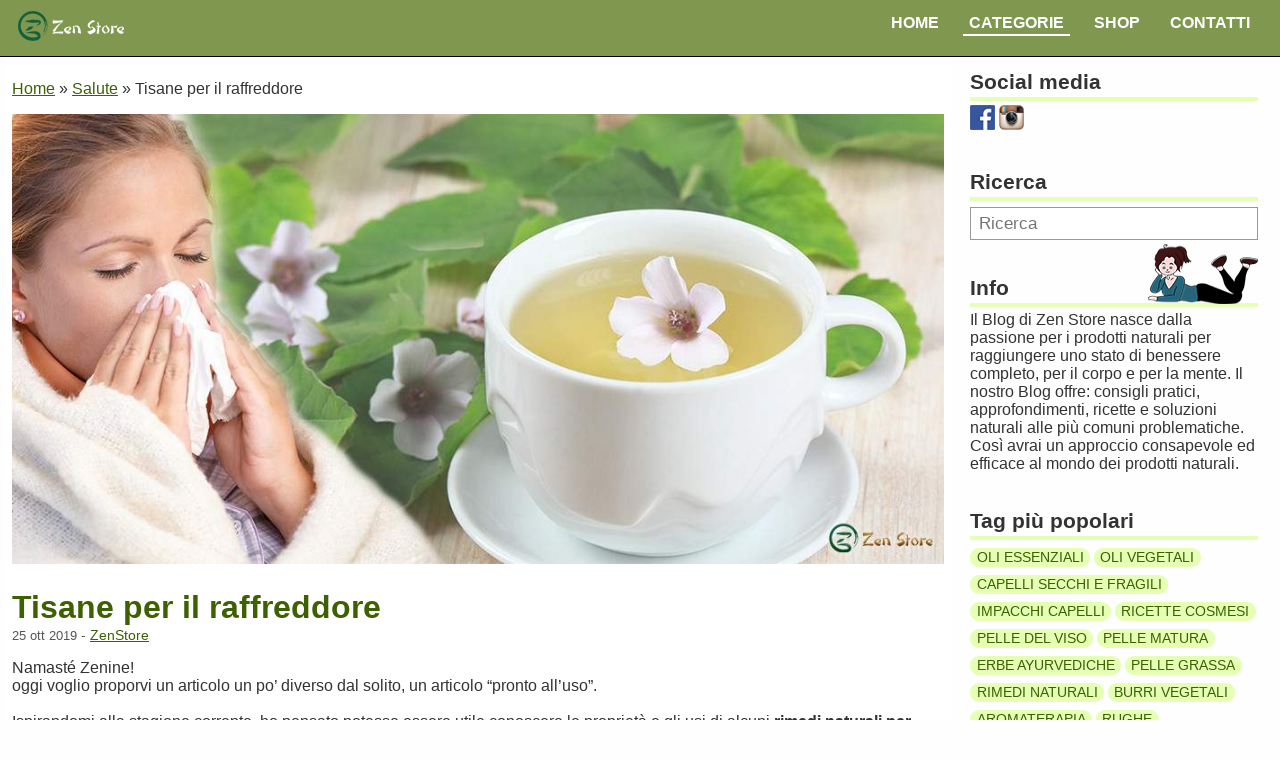

--- FILE ---
content_type: text/html; charset=utf-8
request_url: https://blog.zenstore.it/Tisane-infusi-decotti-per-il-raffreddore/
body_size: 11151
content:

<!doctype html>
<html lang="it">
<head>


    

<title>
     Tisane per il raffreddore
</title>
<meta charset="utf-8">
<meta name="viewport" content="width=device-width, initial-scale=1.0">

	
	

<link rel="icon" href="https://blog.zenstore.it/favicon.ico" type="image/x-icon"> 
<link rel="shortcut icon" href="https://blog.zenstore.it/favicon.ico" type="image/x-icon">
<meta name="keywords" content="">

	<meta name="description" content="Quali sono le erbe officinali specifiche per trattare i sintomi del raffreddore? Tosse secca, tosse grassa, mal di gola, naso chiuso: scopri i rimedi naturali per rimetterti prima!">
<link rel="preconnect" href="https://stats.g.doubleclick.net" crossorigin>

<style>
/* CSS Document */
/*! normalize.css v8.0.0 | MIT License | github.com/necolas/normalize.css */button,hr,input{overflow:visible}progress,sub,sup{vertical-align:baseline}[type=checkbox],[type=radio],legend{box-sizing:border-box;padding:0}html{line-height:1.15;-webkit-text-size-adjust:100%}body{margin:0}h1{font-size:2em;margin:.67em 0}hr{box-sizing:content-box;height:0}code,kbd,pre,samp{font-family:monospace,monospace;font-size:1em}a{background-color:transparent}abbr[title]{border-bottom:none;text-decoration:underline;text-decoration:underline dotted}b,strong{font-weight:bolder}small{font-size:80%}sub,sup{font-size:75%;line-height:0;position:relative}sub{bottom:-.25em}sup{top:-.5em}img{border-style:none}button,input,optgroup,select,textarea{font-family:inherit;font-size:100%;line-height:1.15;margin:0}button,select{text-transform:none}[type=button],[type=reset],[type=submit],button{-webkit-appearance:button}[type=button]::-moz-focus-inner,[type=reset]::-moz-focus-inner,[type=submit]::-moz-focus-inner,button::-moz-focus-inner{border-style:none;padding:0}[type=button]:-moz-focusring,[type=reset]:-moz-focusring,[type=submit]:-moz-focusring,button:-moz-focusring{outline:ButtonText dotted 1px}fieldset{padding:.35em .75em .625em}legend{color:inherit;display:table;max-width:100%;white-space:normal}textarea{overflow:auto}[type=number]::-webkit-inner-spin-button,[type=number]::-webkit-outer-spin-button{height:auto}[type=search]{-webkit-appearance:textfield;outline-offset:-2px}[type=search]::-webkit-search-decoration{-webkit-appearance:none}::-webkit-file-upload-button{-webkit-appearance:button;font:inherit}details{display:block}summary{display:list-item}[hidden],template{display:none}

.zap-banner {
    margin: 20px 0;
}

body {
    font-family:Segoe UI, "Helvetica Neue", sans-serif;
    background-color:#FEFEFE;
    color:#333;
    text-rendering: optimizeLegibility;
}

aside.services-col {
    vertical-align: top;
}

h1, a {
    color:#3D6100;
}

h1 a {
    text-decoration:none;
}

h1 {
    margin-bottom:4px;
}

aside h3 {
    position:relative;
    font-size:1.3rem;
    font-weight:600;
    margin-bottom:4px;
    padding-bottom:4px;
    border-bottom:4px solid #E5FFB5;
}

.box-dims {
    box-sizing:border-box;
    padding:2px 8px;
}

.align-right-text {
    text-align:right;
}

.gray-font {
    color: #575757;
}

.text-block p:first-of-type {
    margin-top:2px;
}

header {
    padding:8px;
    color:#fff;
    background-color: #7F974F;
    border-bottom:1px solid #000;
}

footer {
    margin-top:24px;
    text-align:center;
    color:#fff;
    background-color: #7F974F;
}

#logo-top {
    width:122px;
    height:32px;
}

.box-content {
    position:relative;
    display:inline-block;
    vertical-align:middle;
}

.side-socials .elenco-social, footer .elenco-social{
    padding:0;
    margin:0;
}

.side-socials .elenco-social li, footer .elenco-social li{
    display:inline-block;
}

.page-container {
    box-sizing:border-box;
    width:100%;
}

.blog-list-item {
    background-color:#fff;
    font-size:1rem;
    margin:6px 8px 8px 6px;
    border:1px solid #CCC;
}

.blog-list-item h1{
    margin:2px 0 12px;
    font-size:1.3rem;
}

.blog-list-item p{
    margin:2px 0 4px;;
}

.blog-list-img {
    max-width:100%;
    width:100%;
}

.blog-list-content {
    padding:8px;
}

.blog-list-date {
    vertical-align:middle;
    font-size:0.9rem;
}

.blog-list-date span{
    font-size:0.8rem;
}

.blog-list-tags {
    margin-top:24px;
    text-align:right;
}

.tag-list-item, .blog-list-tag {
    text-decoration:none;
    font-size:12px;
    text-transform:uppercase;
    background: #E5FFB5;
    color: #3D6100;
    border-radius: 5rem;
    padding: .1rem .4rem;
    line-height:1.65;
    white-space:nowrap;
}

.tag-list-item {
    line-height:2;
    font-size:0.86rem;
}

aside .cat-list ul {
    padding-left:3px;
    margin:3px 3px 0 0;
    list-style:none;
}

aside .cat-list ul li{
}

aside .cat-list ul li a{
    display:inline-block;
    text-decoration:none;
    font-size:.9rem;
    font-weight:500;
    padding:4px 3px;
    text-transform:uppercase;
}

aside .side-section {
    margin:0 8px 36px 8px;
}

aside .side-section:first-child h3 {
    margin-top:0;
}

.blog-side-item {
    margin-bottom:14px;
    display:flex;
}

.blog-side-item .blog-side-content {
    display:inline-block;
    vertical-align:top;
    margin-left:4px;
}
.blog-side-item h4.blog-side-title {
    margin-top:1px;
    margin-bottom:1px;
}

.blog-side-date {
    font-size:.85rem;
}

.search-box input{
    border:1px solid #999;
    padding:6px 8px;
    color:#444;
    font-size:1.05rem;
    width:100%;
    box-sizing:border-box;
    margin-top:2px;
}

.breadcrumb-container {
    list-style:none;
    margin-left:0;
    padding-left:0;
}

.breadcrumb-container li {
    display:inline-block;
}

.breadcrumb-container li:after {
    content:"»";
}

.breadcrumb-container li:last-child:after {
    content:"";
}

#blog-car-img {
    position:absolute;
    top:-32px;
    right:0;
    width:110px;
    height:60px;
    -moz-transform: scaleX(-1);
    -o-transform: scaleX(-1);
    -webkit-transform: scaleX(-1);
    transform: scaleX(-1);
    filter: FlipH;
    -ms-filter: "FlipH";
}

@media screen 
  and (min-device-width: 1280px) {
    .side-section:first-child {
        margin-top:6px;
    }
        
    .dim-1-2 {
        display:inline-block;
        width:48.2%;
    }
    
    .page-container {
        width:1270px;
        margin:0 auto;
    }
    
    main {
        width:74.5%;
        display:inline-block;
        box-sizing:border-box;
        padding:7px;
    }
    
    aside {
        width:25%;
        display:inline-block;
        box-sizing:border-box;
        padding:7px;
    }
    
    .blog-list-item {
        vertical-align:top;
    }
    
    .blog-list-img {
        max-width:100%;
        width:100%;
    }
}

@media screen 
  and (min-device-width: 1366px) {
    .page-container {
        width:1358px;
        margin:0 auto;
    }
}

@media screen 
  and (min-device-width: 1440px) {
    .page-container {
        width:1410px;
        margin:0 auto;
    }
}
</style>


<!-- Global site tag (gtag.js) - Google Analytics -->
<script async src="https://www.googletagmanager.com/gtag/js?id=UA-61335543-2"></script>
<script>
  window.dataLayer = window.dataLayer || [];
  function gtag(){dataLayer.push(arguments);}
  gtag('js', new Date());

  gtag('config', 'UA-61335543-2');
</script>

 
<link rel="amphtml" href="https://blog.zenstore.it/amp/Tisane-infusi-decotti-per-il-raffreddore/">
 
<link rel="canonical" href="https://blog.zenstore.it/Tisane-infusi-decotti-per-il-raffreddore/" >

<meta name="twitter:card" content="summary" />
<meta name="twitter:site" content="@ZenStoreItaly" />
<meta name="twitter:title" content="Tisane per il raffreddore" />
<meta name="twitter:description" content="Le erbe officinali sono tra i rimedi più utili per per ridurre i sintomi del raffreddore. Tosse grassa, tosse secca, naso chiuso: scopri quali erbe officinali scegliere e come preparare un infuso davvero funzionale" />

<meta property="og:title" content="Tisane per il raffreddore" >
<meta property="og:type" content="article" >
<meta property="og:url" content="http://blog.zenstore.it/Tisane-infusi-decotti-per-il-raffreddore/" >
<meta property="og:image" content="https://blog.zenstore.it/static_v1/upload/immagini/blog_post_detail/297-11-58-28-Tisane-raffreddore-zenstore-blog-home.jpg" >
<meta property="og:site_name" content="https://blog.zenstore.it" >
<meta property="og:description" content="Le erbe officinali sono tra i rimedi più utili per per ridurre i sintomi del raffreddore. Tosse grassa, tosse secca, naso chiuso: scopri quali erbe officinali scegliere e come preparare un infuso davvero funzionale" >
<meta property="fb:admins" content="100001067164508" >

<style>
    main {
        background-color:#fff;
    }
    #blog-detail-container {
        font-size:1rem;
        margin:6px 8px 8px 6px;
    }

    #blog-detail-container h1 {
        margin-bottom:2px;
    }
    
    .blog-post-cover-img img {
        max-width:100%;
    }
    
    #blog-detail-container .vignetta {
        max-width:100%;
    }
    .par-title {
        font-weight: 800;
        font-size: 1.2rem;
        color: #67A300;
        margin:4px 0 -12px;
    }
    .sub-par-title {
        font-style:italic;
        font-weight: 700;
        font-size: 1.1rem;
        color: #3E6100;
        margin:4px 0 -12px;
    }

    h4.sub-par-title {
        color:#000;
        font-size: 1rem;
    }
    
    .centered-em {
        font-style:italic;
        padding:0 12px;
    }
    
    .standard-table {
        width:100%
    }
    
    .standard-table th {
        border:1px solid #000;
        padding:12px;
    }
    
    .standard-table td{
        border:1px solid #000;
        padding:12px;
    }
    
    .standard-table .selected td{
        background-color:#E5FFB5;
    }
@media screen 
  and (min-device-width: 1200px) {
    #blog-detail-container {
      margin:6px 0;
    }
      
    .centered-em {
        padding:0 180px 0 100px;
    }
}
</style>

</head>
<body>

<style>
.main-menu-container {
    float:right;
    position:relative;
}
.open-blog-main-menu {
    display:block;
    width:41px;
    height:29px;
    cursor:pointer;
    background-image:url(https://blog.zenstore.it/static_v1/images/ham-menu.jpg);
}

.blog-main-menu {
    z-index:9999;
    display:none;
    list-style: none;
    margin:0;
    padding:0;
}

.blog-main-menu li .menu-item{
    display:block;
    color:#fff;
    text-decoration:none;
    font-size:1rem;
    padding:4px 6px 2px;
    margin-bottom:4px;
    margin-right:14px;
    text-transform:uppercase;
    font-weight:600;
    border-bottom:1px solid #fff;
}

.blog-main-menu li:last-child .menu-item{
    border-bottom:none;
}

.blog-main-menu li.selected a, .blog-main-menu li a:hover{
    color:rgba(202,255,181,1.00);
}

.blog-main-menu li .root-menu {
    z-index:9999;
    cursor:default;
}

.open-ham {
    background-color:#7F974F;
    position:absolute;
    display:inline-block;
    top:48px;
    width:300px;
    left:-241px;
    padding:4px 4px;
    box-sizing: border-box;
}

.blog-main-menu li ul {
    z-index:9999;
    list-style:none;
}

@media screen 
  and (min-device-width: 1200px) {
    .open-blog-main-menu {
        display:none;
    }
    
    .blog-main-menu {
        display:inline-block;
    }
    
    .blog-main-menu li{
        position:relative;
        display:inline-block;
    }
    
    .blog-main-menu li .menu-item{
        border-bottom:none;
    }
            
    .blog-main-menu li .root-menu {
        border-bottom: 2px solid #fff;
    }
    
    .blog-main-menu li ul {
        padding:14px 6px 12px;
        position:absolute;
        top:24px;
        left:-20px;
        background-color:#7F974F;
        display:none;
        width:300px;
        box-sizing:border-box;
        border-bottm:1px solid #ccc;
    }
    
    .blog-main-menu li:hover ul {
        display:block;
    }
    
    .blog-main-menu li ul li{
        display:block;
        width:100%;
    }
       
    .blog-main-menu li ul li .menu-item{
        font-size:1rem;
        border-bottom:1px dotted #E5FFB5;
        text-align:left;
        padding:7px 3px;
        display:block;
        width:100%;
        box-sizing:border-box;
    }
    
    .blog-main-menu li ul li .menu-item:hover{
        background-color: rgba(229,255,181,0.4);
    }
    
    .blog-main-menu li ul li:last-child a{
        border-bottom:none;
    }
  }
</style>

<header>
    <div class="page-container">
        <div class="box-content box-dims">
            <span id="logo-sito-web">
                <a href="https://blog.zenstore.it/"><img width="122" height="32" src="https://blog.zenstore.it/static_v1/images/NewLogoZenSmallLungo.png" id="logo-top" alt="Logo ZenStore"></a>
            </span>
        </div>

        <nav class="box-content box-dims main-menu-container">
            <span class="open-blog-main-menu" role="button" tabindex="" title="Menu"></span>
            <ul class="blog-main-menu">
                <li class=""><a class="menu-item" href="https://blog.zenstore.it/">Home</a></li>
                <li class="">
                    <a class="menu-item root-menu" href="#">Categorie</a>
                    <ul>
                                                                                <li><a class="menu-item" href="https://blog.zenstore.it/Generale/">Generale</a></li>
                                                                                <li><a class="menu-item" href="https://blog.zenstore.it/Cura-dei-capelli/">Cura dei capelli</a></li>
                                                                                <li><a class="menu-item" href="https://blog.zenstore.it/Cura-della-pelle/">Cura della pelle</a></li>
                                                                                <li><a class="menu-item" href="https://blog.zenstore.it/Salute/">Salute</a></li>
                                            </ul>
                </li>
                <li><a class="menu-item" href="https://www.zenstore.it/">Shop</a></li>
                <li class=""><a class="menu-item" href="https://blog.zenstore.it/it/Contatti/">Contatti</a></li>
            </ul>
        </nav>
    </div>
</header>

<script>
    var nav = document.querySelector("nav .blog-main-menu"),
    navToggle = document.querySelector("nav .open-blog-main-menu");
    if (navToggle) {
        navToggle.addEventListener("click", function(e) {
            if (nav.classList.contains('open-ham')) {
                nav.classList.remove('open-ham');
            } else {
                nav.classList.add('open-ham');
            }
                        
            e.preventDefault();
        }, false);
    }
</script>
<div class="page-container">
    <main>
        <div id="blog-detail-container">
            <ol class="breadcrumb-container" itemscope itemtype="http://schema.org/BreadcrumbList">
              <li itemprop="itemListElement" itemscope
                  itemtype="http://schema.org/ListItem">
                <a itemprop="item" href="https://blog.zenstore.it/">
                <span itemprop="name">Home</span></a>
                <meta itemprop="position" content="1" />
              </li>
              
                            
              <li itemprop="itemListElement" itemscope
                  itemtype="http://schema.org/ListItem">
                <a itemprop="item" href="https://blog.zenstore.it/Salute/">
                <span itemprop="name">Salute</span></a>
                <meta itemprop="position" content="2" />
              </li>
              
              <li>
                <span>Tisane per il raffreddore</span>
              </li>
            </ol>
            
            <article>
                <div class="blog-post-cover-img">
                    <img 
                        src="https://blog.zenstore.it/static_v1/upload/immagini/blog_post_detail/297-11-49-19-Tisane-raffreddore-zenstore-blog-copertina.jpg"
                        alt="Tisane per il raffreddore"
                        
                        srcset="https://blog.zenstore.it/static_v1/upload/immagini/blog_post_detail/297-11-49-19-Tisane-raffreddore-zenstore-blog-copertina.jpg 1036w,
                            https://blog.zenstore.it/static_v1/upload/immagini/blog_post_detail_700w/297-11-49-19-Tisane-raffreddore-zenstore-blog-copertina.jpg 760w,
                            https://blog.zenstore.it/static_v1/upload/immagini/blog_post_detail_400w/297-11-49-19-Tisane-raffreddore-zenstore-blog-copertina.jpg 400w"
                        
                        sizes="(min-width: 1024px) 1036px,
                               (min-width: 667px) 760px,
                               (min-width: 260px) 400px,
                               400px"
                    >
                </div>
                <h1>Tisane per il raffreddore</h1>
                <div class="gray-font blog-list-date">
                     <time datetime="2019-10-25">
                        <span>25 ott 2019</span>
                    </time>
                    
                                            - <a href="mailto:info@blog.zenstore.it">ZenStore</a>
                                    </div>
                
                <div class="blog-post-content">
                    <p>
	Namast&eacute; Zenine!<br />
	oggi voglio proporvi un articolo un po&rsquo; diverso dal solito, un articolo &ldquo;pronto all&rsquo;uso&rdquo;.<br />
	<br />
	Ispirandomi alla stagione corrente, ho pensato potesse essere utile conoscere le propriet&agrave; e gli usi di alcuni <strong>rimedi naturali per ridurre i sintomi degli stati di raffreddamento</strong> (raffreddore, infiammazioni delle vie respiratorie).<br />
	<br />
	Siamo in autunno inoltrato, il corpo &egrave; alle prese con vari cambiamenti ambientali. Gli sbalzi termici sono all&rsquo;ordine del giorno e si verificano con maggior frequenza situazioni in cui il rischio di contagio &egrave; maggiore (rispetto all&rsquo;estate, in autunno e in inverno &egrave; molto pi&ugrave; frequente trovarsi in aree affollate e chiuse, dove &egrave; molto pi&ugrave; facile subire un contagio di uno dei virus che causano il raffreddore).</p>
<p align="center">
	Per chi volesse approfondire, invito a leggere questo articolo dove troverete informazioni pi&ugrave; dettagliate e specifiche sulla <a href="https://blog.zenstore.it/Raffreddore--cos-%C3%A8-e-quali-rimedi-naturali-utilizzare/"><em>Rinofaringite infettiva virale</em> </a>(termine tecnico per indicare la malattia pi&ugrave; diffusa al mondo: il raffreddore!</p>
<p>
	Prima di presentarvi le ricette, non posso fare a meno di spiegarvi a grandi linee perch&eacute; dovreste utilizzare tali rimedi. L&rsquo;obiettivo di questo Blog, infatti, &egrave; utilizzare i prodotti naturali con consapevolezza!</p>
<h2 class="par-title">
	I sintomi del raffreddore</h2>
<p>
	Cosa succede al nostro corpo quando siamo raffreddati?<br />
	<br />
	Ecco i sintomi principali:</p>
<ul>
	<li>
		Malessere generale: stanchezza, mal di testa.</li>
	<li>
		Prurito e pizzicore al naso.</li>
	<li>
		Produzione di muco: all&rsquo;inizio il naso &ldquo;cola&rdquo;, poi il muco diventa pi&ugrave; denso e giallastro. Il naso cola di meno, ma ci sentiamo &ldquo;tutti tappati&rdquo;.</li>
	<li>
		Starnuti: l&rsquo;organismo produce muco per espellere i virus. Lo starnuto &egrave; il segno che sta lavorando bene: serve ad espellere i virus.</li>
	<li>
		Naso chiuso: le mucose si infiammano e si ingrossano.</li>
</ul>
<p>
	<strong>Cosa fare?</strong> Possiamo intervenire con <strong>erbe officinali</strong> che abbiano le seguenti funzioni:</p>
<ul>
	<li>
		<strong>Antinfiammatorie</strong>: il nostro organismo produce muco per proteggere le mucose infiammate (per espellere i virus).</li>
	<li>
		<strong>Lenitive</strong>: le mucose interne di naso e gola sono infiammate.</li>
	<li>
		<strong>Antibatteriche</strong>: quando &ldquo;lotta&rdquo; contro i virus, il corpo diventa pi&ugrave; vulnerabile. In questo momento &egrave; maggiore il rischio di contrarre, oltre all&rsquo;infezione virale, anche un&rsquo;infezione batterica.</li>
	<li>
		<strong>Espettoranti/fluidificanti</strong>: favorire l&rsquo;espulsione del muco &egrave; una strategia efficace per rimettersi prima. Mentre all&rsquo;inizio il muco &egrave; fluido e &ldquo;cola&rdquo;, gi&agrave; dal secondo giorno il muco comincia a diventare pi&ugrave; denso e difficile di espellere. Questo pu&ograve; peggiorare e protrarre i sintomi. Insomma, prima ci si libera del muco, meglio &egrave;!</li>
</ul>
<p>
	Detto questo, procediamo con alcune <strong>ricette per trattare il raffreddore</strong>:</p>
<h2 class="par-title">
	Tisane per trattare i sintomi del raffreddore</h2>
<p>
	&nbsp;</p>
<h3 class="sub-par-title">
	Decotto per il raffreddore</h3>
<p>
	La prima ricetta per trattare il raffreddore &egrave; tanto semplice quanto efficace. La <strong> radice di Altea </strong>&egrave; una pianta estremamente utile nel trattare i sintomi da raffreddamento.<br />
	<br />
	Le mucillagini che contiene svolgono un&rsquo;efficace <strong>azione lenitiva, decongestionante, antibatterica e antinfiammatoria. </strong><br />
	<br />
	Per realizzare il decotto, vi serviranno:</p>
<ul>
	<li>
		5g di <a href="https://www.zenstore.it/Altea-Radice-Intera/?utm_source=ZenBlog&utm_medium=blog&utm_content=radice+di+Althea+officinalis&utm_campaign=Tisane+per+il+raffreddore">radice di Althea officinalis</a></li>
	<li>
		250ml di acqua</li>
</ul>
<p>
	PREPARAZIONE: Mettete l&rsquo;acqua sul fuoco. Quando l&rsquo;acqua bolle, aggiungete i 5g di radice di Altea essiccata e fate bollire per 15 minuti (tenete la fiamma bassa e mettete un coperchio per evitare un &lsquo;eccessiva evaporazione dell&rsquo;acqua). Coprite il tutto e lasciate in infusione per altri 10 min. prima di filtrare. Se volete dolcificare la bevanda, vi consiglio di aggiungere un cucchiaino di miele.<br />
	<br />
	CONTROINDICAZIONI: questo preparato non &egrave; adatto a chi soffre di diabete. Se &egrave; il vostro caso, optate per le ricette che seguono!</p>

<p>
	<figure>
	<p style="text-align: center;">
		<span style="display: none;">&nbsp;</span><img alt="Fiori e radice di Althea officinalis tisana" id="img_ck_2998" src="https://blog.zenstore.it/static_v1/upload/immagini/visualizzazione_admin/297-12-47-48-Tisana-raffreddore-fiori-radici-althea-officinalis-blog-zenstore.jpg" /></p>
	<figcaption>
	<p style="text-align: center;">
		Fiori e radice essiccate di Athea officinalis.<span style="display: none;">&nbsp;</span></p>
	</figcaption></figure></p>

<h3 class="sub-par-title">
	Infuso per il raffreddore</h3>
<p>
	Il secondo infuso che vi propongo &egrave; una <strong>miscela di erbe officinali</strong> che, combinate insieme, svolgono tutte le azioni di cui abbiamo bisogno per diminuire i sintomi. In questo caso, utilizzeremo fiori e foglie e i tempi di preparazione saranno minori rispetto al decotto.<br />
	<br />
	Per la miscela:</p>
<ul>
	<li>
		50g di <a href="https://www.zenstore.it/Malva-Silvestris-Fiori-e-foglie-prima-scelta/?utm_source=ZenBlog&utm_medium=blog&utm_content=fiori+e+foglie+di+&utm_campaign=Tisane+per+il+raffreddore">fiori e foglie di </a><a href="https://www.zenstore.it/Malva-Silvestris-Fiori-e-foglie-prima-scelta/?utm_source=ZenBlog&utm_medium=blog&utm_content=fiori+e+foglie+di+&utm_campaign=Tisane+per+il+raffreddore">Malva silvestris</a></li>
	<li>
		25g di <a href="https://www.zenstore.it/Menta-Piperita-Foglie-Tisana/?utm_source=ZenBlog&utm_medium=blog&utm_content=foglie+di+Menta+piperita&utm_campaign=Tisane+per+il+raffreddore">foglie di Menta piperita</a></li>
	<li>
		25g di <a href="https://www.zenstore.it/Eucalipto-Foglie/?utm_source=ZenBlog&utm_medium=blog&utm_content=foglie+di+Eucalipto&utm_campaign=Tisane+per+il+raffreddore">foglie di Eucalipto</a> (Eucaliptus Globulus)</li>
</ul>
<p>
	Unendo le tre erbe officinali, otterrete 100g di grammi di miscela contro il raffreddore.<br />
	<br />
	Per ogni tazza di infuso avrete bisogno di:</p>
<ul>
	<li>
		7g di miscela (malva, menta e eucalipto)</li>
	<li>
		200/250ml di acqua</li>
</ul>
<p>
	Portate l&rsquo;acqua ad ebollizione. Aggiungete la miscela e lasciate in infusione per 10 minuti. Filtrate e consumate.</p>

<p>
	<figure>
	<p style="text-align: center;">
		<span style="display: none;">&nbsp;</span><img alt="Fiori e foglie di malva tisana" id="img_ck_3002" src="https://blog.zenstore.it/static_v1/upload/immagini/visualizzazione_admin/297-12-52-05-Tisana-raffreddore-fiori-malva-blog-zenstore.jpg" /><span style="display: none;">&nbsp;</span></p>
	<p style="text-align: center;">
		&nbsp;</p>
	<figcaption>
	<p style="text-align: center;">
		Fiori e foglie di Malva silvestris.</p>
	</figcaption></figure></p>

<h3 class="sub-par-title">
	Infuso tosse secca</h3>
<p>
	Se avete una tosse secca e stizzosa, vi suggerisco di provare questa tisana. In questo caso &egrave; preferibile utilizzare <strong>erbe officinali lenitive e calmanti. </strong><br />
	<br />
	Per ogni infuso (una tazza da 200ml) avrete bisogno di</p>
<ul>
	<li>
		5g <a href="https://www.zenstore.it/Altea-Radice-Intera/?utm_source=ZenBlog&utm_medium=blog&utm_content=radice+di+Althea+officinalis&utm_campaign=Tisane+per+il+raffreddore">radice di Althea officinalis</a></li>
	<li>
		3g <a href="https://www.zenstore.it/Malva-Silvestris-Fiori-e-foglie-prima-scelta/?utm_source=ZenBlog&utm_medium=blog&utm_content=fiori+e+foglie+di+&utm_campaign=Tisane+per+il+raffreddore">fiori e foglie di Malva</a></li>
	<li>
		3g <a href="https://www.zenstore.it/Tiglio-Nazion--Fiori-Mondi-Tisana/?utm_source=ZenBlog&utm_medium=blog&utm_content=fiori+di+Tiglio&utm_campaign=Tisane+per+il+raffreddore">fiori di Tiglio</a></li>
</ul>
<p>
	Questo infuso &egrave; particolarmente indicato quando le mucose sono particolarmente secche e hanno bisogno di sostanze emollienti.<br />
	<br />
	Questa tisana va preparata in due fasi: decozione e infusione (&egrave; pi&ugrave; semplice di quanto crediate!)<br />
	<br />
	PRAPARAZIONE: Per prima cosa, prendete 250ml di acqua e portatela a ebollizione. Aggiungete la radice di Althea e lasciate bollire (a fuoco lento e con un coperchio) per 15 min. Poi, spegnete la fiamma e aggiungete la malva e il tiglio. Lasciate in infusione (a fuoco spento) per altri 10 min. Poi filtrate e bevete. Seguire questo procedimento serve ad estrarre il meglio dalle piante!<br />
	<br />
	Le mucillagini di Althea e malva daranno subito sollievo e ridurranno la secchezza, proteggendo le mucose. <strong>Il tiglio &egrave; il rimedio antitussivo per eccellenza</strong>. Il principale rimedio per trattare la tosse secca!</p>

<p>
	<figure>
	<p style="text-align: center;">
		<span style="display: none;">&nbsp;</span><img alt="Fiori di tiglio tisana" id="img_ck_3004" src="https://blog.zenstore.it/static_v1/upload/immagini/visualizzazione_admin/297-12-52-07-Tisana-raffreddore-tiglio-fiori-blog-zenstore.jpg" /><span style="display: none;">&nbsp;</span></p>
	<p style="text-align: center;">
		&nbsp;</p>
	<figcaption>
	<p style="text-align: center;">
		Fiori di tiglio.</p>
	</figcaption></figure></p>

<h3 class="sub-par-title">
	Infuso tosse grassa</h3>
<p>
	Se avete tosse grassa, potreste preferire erbe officinali con spiccate propriet&agrave; mucolitiche ed espettoranti. In questo modo, rendendo il muco pi&ugrave; fluido, ne faciliterete l&rsquo;espulsione.<br />
	<br />
	Vi suggerisco di assumere una tisana a base di timo, un rimedio utile per trattare le affezioni delle alte vie respiratorie in virt&ugrave; delle sue propriet&agrave; espettoranti e mucolitiche.<br />
	<br />
	Per ogni tazza di tisana, avrete bisogno di:</p>
<ul>
	<li>
		5g di <a href="https://www.zenstore.it/Timo-Foglie-Tisana/?utm_source=ZenBlog&utm_medium=blog&utm_content=foglie+di+Timo&utm_campaign=Tisane+per+il+raffreddore">foglie di Timo</a></li>
	<li>
		250ml di acqua</li>
</ul>
<p>
	PREPARAZIONE: portate l&rsquo;acqua ad ebollizione. Quando l&rsquo;acqua bolle, spegnete il fuoco e aggiungete il timo. Coprite e lasciate in infusione per 15 min. prima di filtrare e consumare.</p>

<p>
	<figure>
	<p style="text-align: center;">
		<span style="display: none;">&nbsp;</span><img alt="Foglie di timo tisana" id="img_ck_3003" src="https://blog.zenstore.it/static_v1/upload/immagini/visualizzazione_admin/297-12-52-06-Tisana-raffreddore-timo-blog-zenstore.jpg" /><span style="display: none;"> </span></p>
	<figcaption>
	<p style="text-align: center;">
		Foglie di Timo.</p>
	</figcaption></figure></p>

<p>
	&nbsp;</p>
<h2 class="par-title">
	Conclusioni</h2>
<p>
	Consumate fino a quattro tazze al giorno di tisane (almeno tre). Come qualsiasi altro rimedio, &egrave; necessario rispettare dosi e metodi di assunzione. Mantenervi idratati, assicurer&agrave; al corpo l&rsquo;idratazione di cui ha bisogno per funzionare bene! Rimanete a riposo (soprattutto nei primi giorni). Evitate sbalzi termici. In questo modo vi rimetterete prima!<br />
	<br />
	Potrei definire queste ricette dei &ldquo;coadiuvanti&rdquo;. Un organismo sano &egrave; perfettamente in grado di affrontare l&rsquo;infezione virale che &egrave; alla base del raffreddore. Queste erbe servono ad aiutarlo nel suo funzionamento. &Egrave; come aiutare un amico in difficolt&agrave;: insieme &egrave; meglio che da soli!</p>
<p>
	Siete alle prese con i sintomi da raffreddamento anche voi? Cosa fate per sentirvi meglio? Ricorrete mai alle erbe officinali per aiutare il vostro organismo a sentirsi meglio?</p>
                </div>
                
<!-- AddToAny BEGIN -->
<div>
<a rel="noopener" href="https://www.addtoany.com/share#url=https%3A%2F%2Fblog.zenstore.it%2FTisane-infusi-decotti-per-il-raffreddore%2F&amp;title=" target="_blank"><img src="https://static.addtoany.com/buttons/a2a.svg" width="32" height="32" style="background-color:royalblue" alt="Condividi sui social"></a>
<a rel="noopener" href="https://www.addtoany.com/add_to/facebook?linkurl=https%3A%2F%2Fblog.zenstore.it%2FTisane-infusi-decotti-per-il-raffreddore%2F&amp;linkname=" target="_blank"><img src="https://static.addtoany.com/buttons/facebook.svg" width="32" height="32" style="background-color:royalblue" alt="Condividi su Facebook"></a>
<a rel="noopener" href="https://www.addtoany.com/add_to/twitter?linkurl=https%3A%2F%2Fblog.zenstore.it%2FTisane-infusi-decotti-per-il-raffreddore%2F&amp;linkname=" target="_blank"><img src="https://static.addtoany.com/buttons/twitter.svg" width="32" height="32" style="background-color:royalblue" alt="Condividi su Twitter"></a>
</div>
<!-- AddToAny END -->
                
    <div class="blog-disqus-comment-system">
    <div class="disqus_thread" id="disqus_thread"></div>
    <script>!function(t,e,n){"use strict";var o=function(t,e){var n,o;return function(){var i=this,r=arguments,d=+new Date;n&&d<n+t?(clearTimeout(o),o=setTimeout(function(){n=d,e.apply(i,r)},t)):(n=d,e.apply(i,r))}},i=!1,r=!1,d=!1,s=!1,a="unloaded",u=!1,l=function(){if(!u||!e.body.contains(u)||"loaded"==u.disqusLoaderStatus)return!0;var n,o,i=t.pageYOffset,l=(n=u,o=n.getBoundingClientRect(),{top:o.top+e.body.scrollTop,left:o.left+e.body.scrollLeft}).top;if(l-i>t.innerHeight*r||i-l-u.offsetHeight-t.innerHeight*r>0)return!0;var c,f,p,y=e.getElementById("disqus_thread");y&&y.removeAttribute("id"),u.setAttribute("id","disqus_thread"),u.disqusLoaderStatus="loaded","loaded"==a?DISQUS.reset({reload:!0,config:d}):(t.disqus_config=d,"unloaded"==a&&(a="loading",c=s,f=function(){a="loaded"},(p=e.createElement("script")).src=c,p.async=!0,p.setAttribute("data-timestamp",+new Date),p.addEventListener("load",function(){"function"==typeof f&&f()}),(e.head||e.body).appendChild(p)))};t.addEventListener("scroll",o(i,l)),t.addEventListener("resize",o(i,l)),t.disqusLoader=function(t,n){n=function(t,e){var n,o={};for(n in t)Object.prototype.hasOwnProperty.call(t,n)&&(o[n]=t[n]);for(n in e)Object.prototype.hasOwnProperty.call(e,n)&&(o[n]=e[n]);return o}({laziness:1,throttle:250,scriptUrl:!1,disqusConfig:!1},n),r=n.laziness+1,i=n.throttle,d=n.disqusConfig,s=!1===s?n.scriptUrl:s,(u="string"==typeof t?e.querySelector(t):"number"==typeof t.length?t[0]:t)&&(u.disqusLoaderStatus="unloaded"),l()}}(window,document);</script>
    <script>
    disqusLoader( '.disqus_thread', { scriptUrl: '//blog-zenstore-it.disqus.com/embed.js', disqusConfig: function()
      {
        this.page.url         = 'https://blog.zenstore.it/Tisane-infusi-decotti-per-il-raffreddore/';
        this.page.identifier  = 'https://blog.zenstore.it/Tisane-infusi-decotti-per-il-raffreddore/';
      } });
    </script>
                </div>
            </article>
        </div>
    </main>
    
    
<aside class="services-col">
    <div class="side-socials side-section">
        <h3>Social media</h3>
        <ul class="elenco-social">
            <li>
              <a rel="noopener" target="_blank" href="https://www.facebook.com/ZenStoreCosmesiNaturale" title="Visitaci su Facebook!">
                <img width="25" height="25" src="https://blog.zenstore.it/static_v1/images/facebook.png" alt="Visitaci su Facebook!">
              </a>
            </li>
            <li>
              <a rel="noopener" target="_blank" href="https://www.instagram.com/zenstore_it/?hl=it" title="Visitaci su Instagram!">
                <img width="25" height="25" src="https://blog.zenstore.it/static_v1/images/instagram.png" alt="Visitaci su Instagram!">
              </a>
            </li>
        </ul>
    </div>
    
    <div class="search-box side-section">
        <h3>Ricerca</h3>
        <form method="get" action="https://blog.zenstore.it/it/ricerca/">
            <input name="blog_post_search" aria-label="Ricerca" min="3" required type="search" placeholder="Ricerca" value="">
        </form>
    </div>
    <div class="side-section">
        <h3>Info <img width="110" height="60" id="blog-car-img" src="https://blog.zenstore.it/static_v1/images/chars/M-Distesa-110.png" alt="Gaia distesa"></h3>
        <div class="text-block">
            <p>
	<span style="font-size: 16px;">Il Blog di Zen Store nasce dalla passione per i prodotti naturali per raggiungere uno stato di benessere completo, per il corpo e per la mente. Il nostro Blog offre: consigli pratici, approfondimenti, ricette e soluzioni naturali alle pi&ugrave; comuni problematiche. Cos&igrave; avrai un approccio consapevole ed efficace al mondo dei prodotti naturali. </span></p>
        </div>
    </div>
    
    <nav class="tag-list side-section">
        <h3>Tag più popolari</h3>
                                <a class="tag-list-item" href="https://blog.zenstore.it/it/tag/Oli-essenziali/7/">Oli essenziali</a>
                                <a class="tag-list-item" href="https://blog.zenstore.it/it/tag/Oli-vegetali/16/">Oli vegetali</a>
                                <a class="tag-list-item" href="https://blog.zenstore.it/it/tag/Capelli-secchi-e-fragili/48/">Capelli secchi e fragili</a>
                                <a class="tag-list-item" href="https://blog.zenstore.it/it/tag/Impacchi-capelli/113/">Impacchi capelli</a>
                                <a class="tag-list-item" href="https://blog.zenstore.it/it/tag/Ricette-cosmesi/137/">Ricette cosmesi</a>
                                <a class="tag-list-item" href="https://blog.zenstore.it/it/tag/Pelle-del-viso/74/">Pelle del viso</a>
                                <a class="tag-list-item" href="https://blog.zenstore.it/it/tag/Pelle-matura/75/">Pelle matura</a>
                                <a class="tag-list-item" href="https://blog.zenstore.it/it/tag/Erbe-ayurvediche/94/">Erbe ayurvediche</a>
                                <a class="tag-list-item" href="https://blog.zenstore.it/it/tag/Pelle-grassa/77/">Pelle grassa</a>
                                <a class="tag-list-item" href="https://blog.zenstore.it/it/tag/Rimedi-naturali/13/">Rimedi naturali</a>
                                <a class="tag-list-item" href="https://blog.zenstore.it/it/tag/Burri-vegetali/5/">Burri vegetali</a>
                                <a class="tag-list-item" href="https://blog.zenstore.it/it/tag/Aromaterapia/46/">Aromaterapia</a>
                                <a class="tag-list-item" href="https://blog.zenstore.it/it/tag/Rughe/71/">Rughe</a>
                                <a class="tag-list-item" href="https://blog.zenstore.it/it/tag/Caduta-capelli/31/">Caduta capelli</a>
                                <a class="tag-list-item" href="https://blog.zenstore.it/it/tag/Pelle-secca/78/">Pelle secca</a>
                                <a class="tag-list-item" href="https://blog.zenstore.it/it/tag/Erbe-officinali/21/">Erbe officinali</a>
                                <a class="tag-list-item" href="https://blog.zenstore.it/it/tag/Prodotti-naturali/3/">Prodotti naturali</a>
                                <a class="tag-list-item" href="https://blog.zenstore.it/it/tag/Macchie/67/">Macchie</a>
                                <a class="tag-list-item" href="https://blog.zenstore.it/it/tag/Cura-capelli/132/">Cura capelli</a>
                                <a class="tag-list-item" href="https://blog.zenstore.it/it/tag/Profumo/55/">Profumo</a>
            </nav>
    
    <nav class="cat-list side-section">
        <h3>Categorie</h3>
        
        <ul>
                                <li><a class="cat-list-item" href="https://blog.zenstore.it/Generale/">Generale</a></li>
                                <li><a class="cat-list-item" href="https://blog.zenstore.it/Cura-dei-capelli/">Cura dei capelli</a></li>
                                <li><a class="cat-list-item" href="https://blog.zenstore.it/Cura-della-pelle/">Cura della pelle</a></li>
                                <li><a class="cat-list-item" href="https://blog.zenstore.it/Salute/">Salute</a></li>
                </ul>
    </nav>   
    
    <div class="blog-last-posts side-section">
        <h3>Ultimi articoli</h3>
                            <div class="blog-side-item">
                                        
                                    <a href="https://blog.zenstore.it/triple-hyaluronic-siero-idratazione-viso-naturale/">
                        <img width="125" height="62" class="blog-side-img" alt="Triple hyaluronic: Idratare non è solo una questione estetica" src="https://blog.zenstore.it/static_v1/upload/immagini/blog_post_side/Triple_Hyaluronic_Acido_Ialuronico_Siero_ZenStore.jpg">
                    </a>
                                  
                 <div class="blog-side-content">
                    <h4 class="blog-side-title"><a href="https://blog.zenstore.it/triple-hyaluronic-siero-idratazione-viso-naturale/">Triple hyaluronic: Idratare non è solo una questione estetica</a></h4>
                    <div class="gray-font blog-list-date blog-side-date">
                         <time datetime="2025-08-06">
                            <span> 6 ago 2025</span>
                        </time>
                    </div>
                </div>
            </div>
                    <div class="blog-side-item">
                                        
                                    <a href="https://blog.zenstore.it/olio-corpo-effetto-urto-zenstore-anticellulite/">
                        <img width="125" height="62" class="blog-side-img" alt="Olio Corpo effetto urto: naturale, drenante e tonificante - Cos'è e Guida all'uso" src="https://blog.zenstore.it/static_v1/upload/immagini/blog_post_side/Olio-Corpo-Effetto-Urto-ZenStore453_x_226_px8.jpg">
                    </a>
                                  
                 <div class="blog-side-content">
                    <h4 class="blog-side-title"><a href="https://blog.zenstore.it/olio-corpo-effetto-urto-zenstore-anticellulite/">Olio Corpo effetto urto: naturale, drenante e tonificante - Cos'è e Guida all'uso</a></h4>
                    <div class="gray-font blog-list-date blog-side-date">
                         <time datetime="2025-07-25">
                            <span>25 lug 2025</span>
                        </time>
                    </div>
                </div>
            </div>
                    <div class="blog-side-item">
                                        
                                    <a href="https://blog.zenstore.it/Come-affrontare-il-caldo-estivo-rituali-e-prodotti-naturali-per-sentirsi-meglio/">
                        <img width="125" height="62" class="blog-side-img" alt="Come affrontare il caldo estivo: piccoli gesti naturali per sentirsi meglio" src="https://blog.zenstore.it/static_v1/upload/immagini/blog_post_side/Consigli-Caldo-Estivo-ZenStore-Blog.jpg">
                    </a>
                                  
                 <div class="blog-side-content">
                    <h4 class="blog-side-title"><a href="https://blog.zenstore.it/Come-affrontare-il-caldo-estivo-rituali-e-prodotti-naturali-per-sentirsi-meglio/">Come affrontare il caldo estivo: piccoli gesti naturali per sentirsi meglio</a></h4>
                    <div class="gray-font blog-list-date blog-side-date">
                         <time datetime="2025-07-10">
                            <span>10 lug 2025</span>
                        </time>
                    </div>
                </div>
            </div>
                    <div class="blog-side-item">
                                        
                                    <a href="https://blog.zenstore.it/burro-fieno-greco-zenstore-domande-e-curiosità/">
                        <img width="125" height="62" class="blog-side-img" alt="Burro di Fieno Greco – Le domande più frequenti & Curiosità dal dietro le quinte" src="https://blog.zenstore.it/static_v1/upload/immagini/blog_post_side/Burro_Fieno_Greco_ZenStore_Domande_Curiosit_Blog-.jpg">
                    </a>
                                  
                 <div class="blog-side-content">
                    <h4 class="blog-side-title"><a href="https://blog.zenstore.it/burro-fieno-greco-zenstore-domande-e-curiosità/">Burro di Fieno Greco – Le domande più frequenti & Curiosità dal dietro le quinte</a></h4>
                    <div class="gray-font blog-list-date blog-side-date">
                         <time datetime="2025-06-25">
                            <span>25 giu 2025</span>
                        </time>
                    </div>
                </div>
            </div>
                    <div class="blog-side-item">
                                        
                                    <a href="https://blog.zenstore.it/Burro-di-Fieno-Greco-Viso-Corpo-Capelli-Benefici-Uso-Naturale/">
                        <img width="125" height="62" class="blog-side-img" alt="Burro di fieno greco per una pelle più tonica e capelli corposi" src="https://blog.zenstore.it/static_v1/upload/immagini/blog_post_side/Burro-Fieno-Greco-ZenStore_453_x_226_px.jpg">
                    </a>
                                  
                 <div class="blog-side-content">
                    <h4 class="blog-side-title"><a href="https://blog.zenstore.it/Burro-di-Fieno-Greco-Viso-Corpo-Capelli-Benefici-Uso-Naturale/">Burro di fieno greco per una pelle più tonica e capelli corposi</a></h4>
                    <div class="gray-font blog-list-date blog-side-date">
                         <time datetime="2025-06-06">
                            <span> 6 giu 2025</span>
                        </time>
                    </div>
                </div>
            </div>
                    <div class="blog-side-item">
                                        
                                    <a href="https://blog.zenstore.it/Tea-Tree-Oil-Ricette-Uso-Viso-Capelli-Igiene/">
                        <img width="125" height="62" class="blog-side-img" alt="Tea Tree Oil – Ricette e usi pratici per viso, capelli e igiene" src="https://blog.zenstore.it/static_v1/upload/immagini/blog_post_side/Tea_Tree_Oil_Blog_ZenStore_Ricette_Pelle_Capelli_Igiene.jpg">
                    </a>
                                  
                 <div class="blog-side-content">
                    <h4 class="blog-side-title"><a href="https://blog.zenstore.it/Tea-Tree-Oil-Ricette-Uso-Viso-Capelli-Igiene/">Tea Tree Oil – Ricette e usi pratici per viso, capelli e igiene</a></h4>
                    <div class="gray-font blog-list-date blog-side-date">
                         <time datetime="2025-05-23">
                            <span>23 mag 2025</span>
                        </time>
                    </div>
                </div>
            </div>
         
    </div>

    </aside></div>

<footer>
    <div class="page-container">
        <div class="box-content box-dims dim-3-4">
            <p>
	&nbsp;</p>
<p>
	<span style="color: rgb(255, 255, 255);">Le informazioni riportate non sono pareri medici. I contenuti hanno solo fine illustrativo e non sostituiscono il parere medico. Non ci assumiamo la responsabilit&agrave; dell&#39;utilizzo scorretto delle informazioni contenute negli articoli.</span></p>
<p>
	<span style="color: rgb(255, 255, 255);">ZenStore - Sede Principale: Via Taurano, 60 - 84016 Pagani (SA)<br />
	e-mail: </span><a href="mailto:info@blog.zenstore.it"><span style="color: rgb(255, 255, 255);">info@blog.zenstore.it </span></a><span style="color: rgb(255, 255, 255);"> - shop: </span><a href="https://www.zenstore.it"><span style="color: rgb(255, 255, 255);">www.zenstore.it</span></a><span style="color: rgb(255, 255, 255);"> - P.IVA 05466710653</span></p>
        </div>
        <div class="box-content box-dims dim-1-4">
            <ul class="elenco-social">
               <li>
                  <a rel="noopener" target="_blank" href="https://www.facebook.com/ZenStoreMaterie" title="Visitaci su Facebook!">
                    <img width="25" height="25" src="https://blog.zenstore.it/static_v1/images/facebook.png" alt="Visitaci su Facebook!">
                  </a>
                </li>
                <li>
                  <a rel="noopener" target="_blank" href="https://www.instagram.com/zenstore_it/?hl=it" title="Visitaci su Instagram!">
                    <img width="25" height="25" src="https://blog.zenstore.it/static_v1/images/instagram.png" alt="Visitaci su Instagram!">
                  </a>
                </li>
              </ul>
        </div>
    </div>
</footer>

</body>
</html>